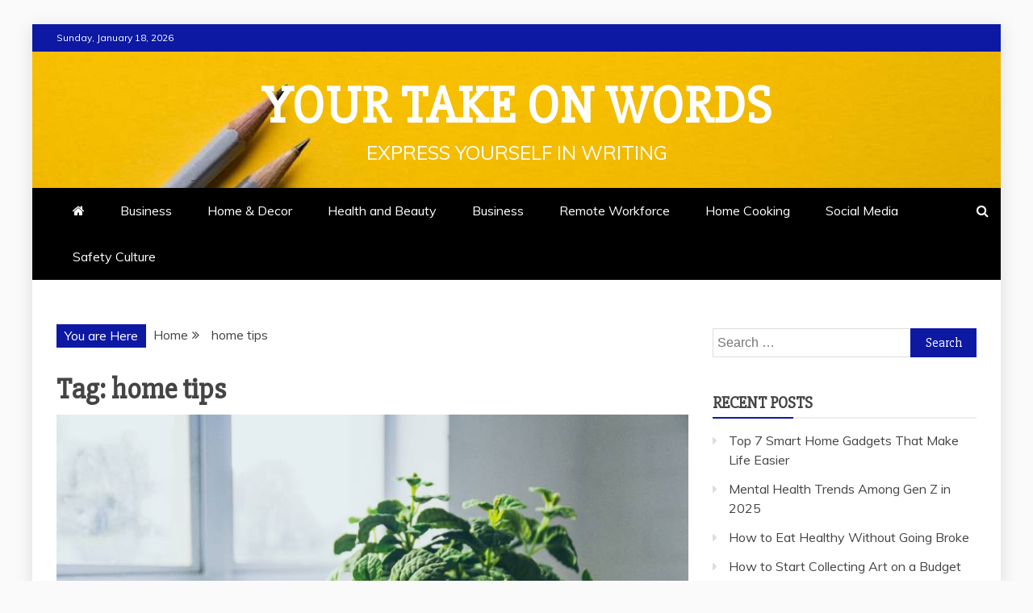

--- FILE ---
content_type: text/html; charset=UTF-8
request_url: https://yourtakeonwords.com/tag/home-tips/
body_size: 10135
content:
<!doctype html>
<html lang="en-US">

<head>
    <meta charset="UTF-8">
    <meta name="viewport" content="width=device-width, initial-scale=1">
    <link rel="profile" href="https://gmpg.org/xfn/11">

    <title>home tips &#8211; Your Take On Words</title>
<meta name='robots' content='max-image-preview:large' />
	<style>img:is([sizes="auto" i], [sizes^="auto," i]) { contain-intrinsic-size: 3000px 1500px }</style>
	<link rel='dns-prefetch' href='//fonts.googleapis.com' />
<link rel="alternate" type="application/rss+xml" title="Your Take On Words &raquo; Feed" href="https://yourtakeonwords.com/feed/" />
<link rel="alternate" type="application/rss+xml" title="Your Take On Words &raquo; Comments Feed" href="https://yourtakeonwords.com/comments/feed/" />
<link rel="alternate" type="application/rss+xml" title="Your Take On Words &raquo; home tips Tag Feed" href="https://yourtakeonwords.com/tag/home-tips/feed/" />
<script type="91411db538f036911f7aeb5c-text/javascript">
/* <![CDATA[ */
window._wpemojiSettings = {"baseUrl":"https:\/\/s.w.org\/images\/core\/emoji\/16.0.1\/72x72\/","ext":".png","svgUrl":"https:\/\/s.w.org\/images\/core\/emoji\/16.0.1\/svg\/","svgExt":".svg","source":{"concatemoji":"https:\/\/yourtakeonwords.com\/wp-includes\/js\/wp-emoji-release.min.js?ver=6.8.3"}};
/*! This file is auto-generated */
!function(s,n){var o,i,e;function c(e){try{var t={supportTests:e,timestamp:(new Date).valueOf()};sessionStorage.setItem(o,JSON.stringify(t))}catch(e){}}function p(e,t,n){e.clearRect(0,0,e.canvas.width,e.canvas.height),e.fillText(t,0,0);var t=new Uint32Array(e.getImageData(0,0,e.canvas.width,e.canvas.height).data),a=(e.clearRect(0,0,e.canvas.width,e.canvas.height),e.fillText(n,0,0),new Uint32Array(e.getImageData(0,0,e.canvas.width,e.canvas.height).data));return t.every(function(e,t){return e===a[t]})}function u(e,t){e.clearRect(0,0,e.canvas.width,e.canvas.height),e.fillText(t,0,0);for(var n=e.getImageData(16,16,1,1),a=0;a<n.data.length;a++)if(0!==n.data[a])return!1;return!0}function f(e,t,n,a){switch(t){case"flag":return n(e,"\ud83c\udff3\ufe0f\u200d\u26a7\ufe0f","\ud83c\udff3\ufe0f\u200b\u26a7\ufe0f")?!1:!n(e,"\ud83c\udde8\ud83c\uddf6","\ud83c\udde8\u200b\ud83c\uddf6")&&!n(e,"\ud83c\udff4\udb40\udc67\udb40\udc62\udb40\udc65\udb40\udc6e\udb40\udc67\udb40\udc7f","\ud83c\udff4\u200b\udb40\udc67\u200b\udb40\udc62\u200b\udb40\udc65\u200b\udb40\udc6e\u200b\udb40\udc67\u200b\udb40\udc7f");case"emoji":return!a(e,"\ud83e\udedf")}return!1}function g(e,t,n,a){var r="undefined"!=typeof WorkerGlobalScope&&self instanceof WorkerGlobalScope?new OffscreenCanvas(300,150):s.createElement("canvas"),o=r.getContext("2d",{willReadFrequently:!0}),i=(o.textBaseline="top",o.font="600 32px Arial",{});return e.forEach(function(e){i[e]=t(o,e,n,a)}),i}function t(e){var t=s.createElement("script");t.src=e,t.defer=!0,s.head.appendChild(t)}"undefined"!=typeof Promise&&(o="wpEmojiSettingsSupports",i=["flag","emoji"],n.supports={everything:!0,everythingExceptFlag:!0},e=new Promise(function(e){s.addEventListener("DOMContentLoaded",e,{once:!0})}),new Promise(function(t){var n=function(){try{var e=JSON.parse(sessionStorage.getItem(o));if("object"==typeof e&&"number"==typeof e.timestamp&&(new Date).valueOf()<e.timestamp+604800&&"object"==typeof e.supportTests)return e.supportTests}catch(e){}return null}();if(!n){if("undefined"!=typeof Worker&&"undefined"!=typeof OffscreenCanvas&&"undefined"!=typeof URL&&URL.createObjectURL&&"undefined"!=typeof Blob)try{var e="postMessage("+g.toString()+"("+[JSON.stringify(i),f.toString(),p.toString(),u.toString()].join(",")+"));",a=new Blob([e],{type:"text/javascript"}),r=new Worker(URL.createObjectURL(a),{name:"wpTestEmojiSupports"});return void(r.onmessage=function(e){c(n=e.data),r.terminate(),t(n)})}catch(e){}c(n=g(i,f,p,u))}t(n)}).then(function(e){for(var t in e)n.supports[t]=e[t],n.supports.everything=n.supports.everything&&n.supports[t],"flag"!==t&&(n.supports.everythingExceptFlag=n.supports.everythingExceptFlag&&n.supports[t]);n.supports.everythingExceptFlag=n.supports.everythingExceptFlag&&!n.supports.flag,n.DOMReady=!1,n.readyCallback=function(){n.DOMReady=!0}}).then(function(){return e}).then(function(){var e;n.supports.everything||(n.readyCallback(),(e=n.source||{}).concatemoji?t(e.concatemoji):e.wpemoji&&e.twemoji&&(t(e.twemoji),t(e.wpemoji)))}))}((window,document),window._wpemojiSettings);
/* ]]> */
</script>
<style id='wp-emoji-styles-inline-css' type='text/css'>

	img.wp-smiley, img.emoji {
		display: inline !important;
		border: none !important;
		box-shadow: none !important;
		height: 1em !important;
		width: 1em !important;
		margin: 0 0.07em !important;
		vertical-align: -0.1em !important;
		background: none !important;
		padding: 0 !important;
	}
</style>
<link rel='stylesheet' id='wp-block-library-css' href='https://yourtakeonwords.com/wp-includes/css/dist/block-library/style.min.css?ver=6.8.3' type='text/css' media='all' />
<style id='wp-block-library-theme-inline-css' type='text/css'>
.wp-block-audio :where(figcaption){color:#555;font-size:13px;text-align:center}.is-dark-theme .wp-block-audio :where(figcaption){color:#ffffffa6}.wp-block-audio{margin:0 0 1em}.wp-block-code{border:1px solid #ccc;border-radius:4px;font-family:Menlo,Consolas,monaco,monospace;padding:.8em 1em}.wp-block-embed :where(figcaption){color:#555;font-size:13px;text-align:center}.is-dark-theme .wp-block-embed :where(figcaption){color:#ffffffa6}.wp-block-embed{margin:0 0 1em}.blocks-gallery-caption{color:#555;font-size:13px;text-align:center}.is-dark-theme .blocks-gallery-caption{color:#ffffffa6}:root :where(.wp-block-image figcaption){color:#555;font-size:13px;text-align:center}.is-dark-theme :root :where(.wp-block-image figcaption){color:#ffffffa6}.wp-block-image{margin:0 0 1em}.wp-block-pullquote{border-bottom:4px solid;border-top:4px solid;color:currentColor;margin-bottom:1.75em}.wp-block-pullquote cite,.wp-block-pullquote footer,.wp-block-pullquote__citation{color:currentColor;font-size:.8125em;font-style:normal;text-transform:uppercase}.wp-block-quote{border-left:.25em solid;margin:0 0 1.75em;padding-left:1em}.wp-block-quote cite,.wp-block-quote footer{color:currentColor;font-size:.8125em;font-style:normal;position:relative}.wp-block-quote:where(.has-text-align-right){border-left:none;border-right:.25em solid;padding-left:0;padding-right:1em}.wp-block-quote:where(.has-text-align-center){border:none;padding-left:0}.wp-block-quote.is-large,.wp-block-quote.is-style-large,.wp-block-quote:where(.is-style-plain){border:none}.wp-block-search .wp-block-search__label{font-weight:700}.wp-block-search__button{border:1px solid #ccc;padding:.375em .625em}:where(.wp-block-group.has-background){padding:1.25em 2.375em}.wp-block-separator.has-css-opacity{opacity:.4}.wp-block-separator{border:none;border-bottom:2px solid;margin-left:auto;margin-right:auto}.wp-block-separator.has-alpha-channel-opacity{opacity:1}.wp-block-separator:not(.is-style-wide):not(.is-style-dots){width:100px}.wp-block-separator.has-background:not(.is-style-dots){border-bottom:none;height:1px}.wp-block-separator.has-background:not(.is-style-wide):not(.is-style-dots){height:2px}.wp-block-table{margin:0 0 1em}.wp-block-table td,.wp-block-table th{word-break:normal}.wp-block-table :where(figcaption){color:#555;font-size:13px;text-align:center}.is-dark-theme .wp-block-table :where(figcaption){color:#ffffffa6}.wp-block-video :where(figcaption){color:#555;font-size:13px;text-align:center}.is-dark-theme .wp-block-video :where(figcaption){color:#ffffffa6}.wp-block-video{margin:0 0 1em}:root :where(.wp-block-template-part.has-background){margin-bottom:0;margin-top:0;padding:1.25em 2.375em}
</style>
<style id='classic-theme-styles-inline-css' type='text/css'>
/*! This file is auto-generated */
.wp-block-button__link{color:#fff;background-color:#32373c;border-radius:9999px;box-shadow:none;text-decoration:none;padding:calc(.667em + 2px) calc(1.333em + 2px);font-size:1.125em}.wp-block-file__button{background:#32373c;color:#fff;text-decoration:none}
</style>
<style id='global-styles-inline-css' type='text/css'>
:root{--wp--preset--aspect-ratio--square: 1;--wp--preset--aspect-ratio--4-3: 4/3;--wp--preset--aspect-ratio--3-4: 3/4;--wp--preset--aspect-ratio--3-2: 3/2;--wp--preset--aspect-ratio--2-3: 2/3;--wp--preset--aspect-ratio--16-9: 16/9;--wp--preset--aspect-ratio--9-16: 9/16;--wp--preset--color--black: #000000;--wp--preset--color--cyan-bluish-gray: #abb8c3;--wp--preset--color--white: #ffffff;--wp--preset--color--pale-pink: #f78da7;--wp--preset--color--vivid-red: #cf2e2e;--wp--preset--color--luminous-vivid-orange: #ff6900;--wp--preset--color--luminous-vivid-amber: #fcb900;--wp--preset--color--light-green-cyan: #7bdcb5;--wp--preset--color--vivid-green-cyan: #00d084;--wp--preset--color--pale-cyan-blue: #8ed1fc;--wp--preset--color--vivid-cyan-blue: #0693e3;--wp--preset--color--vivid-purple: #9b51e0;--wp--preset--gradient--vivid-cyan-blue-to-vivid-purple: linear-gradient(135deg,rgba(6,147,227,1) 0%,rgb(155,81,224) 100%);--wp--preset--gradient--light-green-cyan-to-vivid-green-cyan: linear-gradient(135deg,rgb(122,220,180) 0%,rgb(0,208,130) 100%);--wp--preset--gradient--luminous-vivid-amber-to-luminous-vivid-orange: linear-gradient(135deg,rgba(252,185,0,1) 0%,rgba(255,105,0,1) 100%);--wp--preset--gradient--luminous-vivid-orange-to-vivid-red: linear-gradient(135deg,rgba(255,105,0,1) 0%,rgb(207,46,46) 100%);--wp--preset--gradient--very-light-gray-to-cyan-bluish-gray: linear-gradient(135deg,rgb(238,238,238) 0%,rgb(169,184,195) 100%);--wp--preset--gradient--cool-to-warm-spectrum: linear-gradient(135deg,rgb(74,234,220) 0%,rgb(151,120,209) 20%,rgb(207,42,186) 40%,rgb(238,44,130) 60%,rgb(251,105,98) 80%,rgb(254,248,76) 100%);--wp--preset--gradient--blush-light-purple: linear-gradient(135deg,rgb(255,206,236) 0%,rgb(152,150,240) 100%);--wp--preset--gradient--blush-bordeaux: linear-gradient(135deg,rgb(254,205,165) 0%,rgb(254,45,45) 50%,rgb(107,0,62) 100%);--wp--preset--gradient--luminous-dusk: linear-gradient(135deg,rgb(255,203,112) 0%,rgb(199,81,192) 50%,rgb(65,88,208) 100%);--wp--preset--gradient--pale-ocean: linear-gradient(135deg,rgb(255,245,203) 0%,rgb(182,227,212) 50%,rgb(51,167,181) 100%);--wp--preset--gradient--electric-grass: linear-gradient(135deg,rgb(202,248,128) 0%,rgb(113,206,126) 100%);--wp--preset--gradient--midnight: linear-gradient(135deg,rgb(2,3,129) 0%,rgb(40,116,252) 100%);--wp--preset--font-size--small: 13px;--wp--preset--font-size--medium: 20px;--wp--preset--font-size--large: 36px;--wp--preset--font-size--x-large: 42px;--wp--preset--spacing--20: 0.44rem;--wp--preset--spacing--30: 0.67rem;--wp--preset--spacing--40: 1rem;--wp--preset--spacing--50: 1.5rem;--wp--preset--spacing--60: 2.25rem;--wp--preset--spacing--70: 3.38rem;--wp--preset--spacing--80: 5.06rem;--wp--preset--shadow--natural: 6px 6px 9px rgba(0, 0, 0, 0.2);--wp--preset--shadow--deep: 12px 12px 50px rgba(0, 0, 0, 0.4);--wp--preset--shadow--sharp: 6px 6px 0px rgba(0, 0, 0, 0.2);--wp--preset--shadow--outlined: 6px 6px 0px -3px rgba(255, 255, 255, 1), 6px 6px rgba(0, 0, 0, 1);--wp--preset--shadow--crisp: 6px 6px 0px rgba(0, 0, 0, 1);}:where(.is-layout-flex){gap: 0.5em;}:where(.is-layout-grid){gap: 0.5em;}body .is-layout-flex{display: flex;}.is-layout-flex{flex-wrap: wrap;align-items: center;}.is-layout-flex > :is(*, div){margin: 0;}body .is-layout-grid{display: grid;}.is-layout-grid > :is(*, div){margin: 0;}:where(.wp-block-columns.is-layout-flex){gap: 2em;}:where(.wp-block-columns.is-layout-grid){gap: 2em;}:where(.wp-block-post-template.is-layout-flex){gap: 1.25em;}:where(.wp-block-post-template.is-layout-grid){gap: 1.25em;}.has-black-color{color: var(--wp--preset--color--black) !important;}.has-cyan-bluish-gray-color{color: var(--wp--preset--color--cyan-bluish-gray) !important;}.has-white-color{color: var(--wp--preset--color--white) !important;}.has-pale-pink-color{color: var(--wp--preset--color--pale-pink) !important;}.has-vivid-red-color{color: var(--wp--preset--color--vivid-red) !important;}.has-luminous-vivid-orange-color{color: var(--wp--preset--color--luminous-vivid-orange) !important;}.has-luminous-vivid-amber-color{color: var(--wp--preset--color--luminous-vivid-amber) !important;}.has-light-green-cyan-color{color: var(--wp--preset--color--light-green-cyan) !important;}.has-vivid-green-cyan-color{color: var(--wp--preset--color--vivid-green-cyan) !important;}.has-pale-cyan-blue-color{color: var(--wp--preset--color--pale-cyan-blue) !important;}.has-vivid-cyan-blue-color{color: var(--wp--preset--color--vivid-cyan-blue) !important;}.has-vivid-purple-color{color: var(--wp--preset--color--vivid-purple) !important;}.has-black-background-color{background-color: var(--wp--preset--color--black) !important;}.has-cyan-bluish-gray-background-color{background-color: var(--wp--preset--color--cyan-bluish-gray) !important;}.has-white-background-color{background-color: var(--wp--preset--color--white) !important;}.has-pale-pink-background-color{background-color: var(--wp--preset--color--pale-pink) !important;}.has-vivid-red-background-color{background-color: var(--wp--preset--color--vivid-red) !important;}.has-luminous-vivid-orange-background-color{background-color: var(--wp--preset--color--luminous-vivid-orange) !important;}.has-luminous-vivid-amber-background-color{background-color: var(--wp--preset--color--luminous-vivid-amber) !important;}.has-light-green-cyan-background-color{background-color: var(--wp--preset--color--light-green-cyan) !important;}.has-vivid-green-cyan-background-color{background-color: var(--wp--preset--color--vivid-green-cyan) !important;}.has-pale-cyan-blue-background-color{background-color: var(--wp--preset--color--pale-cyan-blue) !important;}.has-vivid-cyan-blue-background-color{background-color: var(--wp--preset--color--vivid-cyan-blue) !important;}.has-vivid-purple-background-color{background-color: var(--wp--preset--color--vivid-purple) !important;}.has-black-border-color{border-color: var(--wp--preset--color--black) !important;}.has-cyan-bluish-gray-border-color{border-color: var(--wp--preset--color--cyan-bluish-gray) !important;}.has-white-border-color{border-color: var(--wp--preset--color--white) !important;}.has-pale-pink-border-color{border-color: var(--wp--preset--color--pale-pink) !important;}.has-vivid-red-border-color{border-color: var(--wp--preset--color--vivid-red) !important;}.has-luminous-vivid-orange-border-color{border-color: var(--wp--preset--color--luminous-vivid-orange) !important;}.has-luminous-vivid-amber-border-color{border-color: var(--wp--preset--color--luminous-vivid-amber) !important;}.has-light-green-cyan-border-color{border-color: var(--wp--preset--color--light-green-cyan) !important;}.has-vivid-green-cyan-border-color{border-color: var(--wp--preset--color--vivid-green-cyan) !important;}.has-pale-cyan-blue-border-color{border-color: var(--wp--preset--color--pale-cyan-blue) !important;}.has-vivid-cyan-blue-border-color{border-color: var(--wp--preset--color--vivid-cyan-blue) !important;}.has-vivid-purple-border-color{border-color: var(--wp--preset--color--vivid-purple) !important;}.has-vivid-cyan-blue-to-vivid-purple-gradient-background{background: var(--wp--preset--gradient--vivid-cyan-blue-to-vivid-purple) !important;}.has-light-green-cyan-to-vivid-green-cyan-gradient-background{background: var(--wp--preset--gradient--light-green-cyan-to-vivid-green-cyan) !important;}.has-luminous-vivid-amber-to-luminous-vivid-orange-gradient-background{background: var(--wp--preset--gradient--luminous-vivid-amber-to-luminous-vivid-orange) !important;}.has-luminous-vivid-orange-to-vivid-red-gradient-background{background: var(--wp--preset--gradient--luminous-vivid-orange-to-vivid-red) !important;}.has-very-light-gray-to-cyan-bluish-gray-gradient-background{background: var(--wp--preset--gradient--very-light-gray-to-cyan-bluish-gray) !important;}.has-cool-to-warm-spectrum-gradient-background{background: var(--wp--preset--gradient--cool-to-warm-spectrum) !important;}.has-blush-light-purple-gradient-background{background: var(--wp--preset--gradient--blush-light-purple) !important;}.has-blush-bordeaux-gradient-background{background: var(--wp--preset--gradient--blush-bordeaux) !important;}.has-luminous-dusk-gradient-background{background: var(--wp--preset--gradient--luminous-dusk) !important;}.has-pale-ocean-gradient-background{background: var(--wp--preset--gradient--pale-ocean) !important;}.has-electric-grass-gradient-background{background: var(--wp--preset--gradient--electric-grass) !important;}.has-midnight-gradient-background{background: var(--wp--preset--gradient--midnight) !important;}.has-small-font-size{font-size: var(--wp--preset--font-size--small) !important;}.has-medium-font-size{font-size: var(--wp--preset--font-size--medium) !important;}.has-large-font-size{font-size: var(--wp--preset--font-size--large) !important;}.has-x-large-font-size{font-size: var(--wp--preset--font-size--x-large) !important;}
:where(.wp-block-post-template.is-layout-flex){gap: 1.25em;}:where(.wp-block-post-template.is-layout-grid){gap: 1.25em;}
:where(.wp-block-columns.is-layout-flex){gap: 2em;}:where(.wp-block-columns.is-layout-grid){gap: 2em;}
:root :where(.wp-block-pullquote){font-size: 1.5em;line-height: 1.6;}
</style>
<link rel='stylesheet' id='google-fonts-css' href='//fonts.googleapis.com/css?family=Slabo+27px%7CMuli&#038;display=swap&#038;ver=6.8.3' type='text/css' media='all' />
<link rel='stylesheet' id='font-awesome-4-css' href='https://yourtakeonwords.com/wp-content/themes/refined-magazine/candidthemes/assets/framework/Font-Awesome/css/font-awesome.min.css?ver=1.2.4' type='text/css' media='all' />
<link rel='stylesheet' id='slick-css-css' href='https://yourtakeonwords.com/wp-content/themes/refined-magazine/candidthemes/assets/framework/slick/slick.css?ver=6.8.3' type='text/css' media='all' />
<link rel='stylesheet' id='slick-theme-css-css' href='https://yourtakeonwords.com/wp-content/themes/refined-magazine/candidthemes/assets/framework/slick/slick-theme.css?ver=6.8.3' type='text/css' media='all' />
<link rel='stylesheet' id='refined-magazine-style-css' href='https://yourtakeonwords.com/wp-content/themes/refined-magazine/style.css?ver=6.8.3' type='text/css' media='all' />
<style id='refined-magazine-style-inline-css' type='text/css'>
.site-branding h1, .site-branding p.site-title,.ct-dark-mode .site-title a, .site-title, .site-title a, .site-title a:hover, .site-title a:visited:hover { color: #fff; }.entry-content a, .entry-title a:hover, .related-title a:hover, .posts-navigation .nav-previous a:hover, .post-navigation .nav-previous a:hover, .posts-navigation .nav-next a:hover, .post-navigation .nav-next a:hover, #comments .comment-content a:hover, #comments .comment-author a:hover, .offcanvas-menu nav ul.top-menu li a:hover, .offcanvas-menu nav ul.top-menu li.current-menu-item > a, .error-404-title, #refined-magazine-breadcrumbs a:hover, .entry-content a.read-more-text:hover, a:hover, a:visited:hover, .widget_refined_magazine_category_tabbed_widget.widget ul.ct-nav-tabs li a  { color : #0d19a3; }.candid-refined-post-format, .refined-magazine-featured-block .refined-magazine-col-2 .candid-refined-post-format, .cat-links a,.top-bar,.main-navigation ul li a:hover, .main-navigation ul li.current-menu-item > a, .main-navigation ul li a:hover, .main-navigation ul li.current-menu-item > a, .trending-title, .search-form input[type=submit], input[type="submit"], ::selection, #toTop, .breadcrumbs span.breadcrumb, article.sticky .refined-magazine-content-container, .candid-pagination .page-numbers.current, .candid-pagination .page-numbers:hover, .ct-title-head, .widget-title:before, .widget ul.ct-nav-tabs:before, .widget ul.ct-nav-tabs li.ct-title-head:hover, .widget ul.ct-nav-tabs li.ct-title-head.ui-tabs-active { background-color : #0d19a3; }.candid-refined-post-format, .refined-magazine-featured-block .refined-magazine-col-2 .candid-refined-post-format, blockquote, .search-form input[type="submit"], input[type="submit"], .candid-pagination .page-numbers { border-color : #0d19a3; }.cat-links a:focus{ outline : 1px dashed #0d19a3; }.ct-post-overlay .post-content, .ct-post-overlay .post-content a, .widget .ct-post-overlay .post-content a, .widget .ct-post-overlay .post-content a:visited, .ct-post-overlay .post-content a:visited:hover, .slide-details:hover .cat-links a { color: #fff; }.logo-wrapper-block{background-color : #4240ed; }@media (min-width: 1600px){.ct-boxed #page{max-width : 1500px; }}
</style>
<script type="91411db538f036911f7aeb5c-text/javascript" src="https://yourtakeonwords.com/wp-includes/js/jquery/jquery.min.js?ver=3.7.1" id="jquery-core-js"></script>
<script type="91411db538f036911f7aeb5c-text/javascript" src="https://yourtakeonwords.com/wp-includes/js/jquery/jquery-migrate.min.js?ver=3.4.1" id="jquery-migrate-js"></script>
<link rel="https://api.w.org/" href="https://yourtakeonwords.com/wp-json/" /><link rel="alternate" title="JSON" type="application/json" href="https://yourtakeonwords.com/wp-json/wp/v2/tags/6" /><link rel="EditURI" type="application/rsd+xml" title="RSD" href="https://yourtakeonwords.com/xmlrpc.php?rsd" />
<meta name="generator" content="WordPress 6.8.3" />
</head>

<body data-rsssl=1 class="archive tag tag-home-tips tag-6 wp-embed-responsive wp-theme-refined-magazine hfeed ct-bg ct-boxed ct-sticky-sidebar right-sidebar refined-magazine-fontawesome-version-4" itemtype="https://schema.org/Blog" itemscope>
        <div id="page" class="site">
                <a class="skip-link screen-reader-text"
           href="#content">Skip to content</a>
                    <!-- Preloader -->
            <div id="loader-wrapper">
                <div id="loader"></div>

                <div class="loader-section section-left"></div>
                <div class="loader-section section-right"></div>

            </div>
                <header id="masthead" class="site-header" itemtype="https://schema.org/WPHeader" itemscope>
                <div class="overlay"></div>
                <div class="top-bar">
        <a href="#" class="ct-show-hide-top"> <i class="fa fa-chevron-down"></i> </a>
        <div class="container-inner clearfix">

            <div class="top-left-col clearfix">

        
            <div class="ct-clock float-left">
                <div id="ct-date">
                    Sunday, January 18, 2026                </div>
            </div>

        
        </div>

                <div class="top-right-col clearfix">
                </div> <!-- .top-right-col -->
                </div> <!-- .container-inner -->
        </div> <!-- .top-bar -->

                            <div class="logo-wrapper-block" style="background-image: url(https://yourtakeonwords.com/wp-content/uploads/2020/07/cropped-hero-image2.jpg);">
                    <div class="container-inner clearfix logo-wrapper-container">
        <div class="logo-wrapper full-wrapper text-center">
            <div class="site-branding">

                <div class="refined-magazine-logo-container">
                                            <p class="site-title"><a href="https://yourtakeonwords.com/"
                                                 rel="home">Your Take On Words</a></p>
                                            <p class="site-description">Express yourself in writing</p>
                                    </div> <!-- refined-magazine-logo-container -->
            </div><!-- .site-branding -->
        </div> <!-- .logo-wrapper -->
                </div> <!-- .container-inner -->
        </div> <!-- .logo-wrapper-block -->
                <div class="refined-magazine-menu-container sticky-header">
            <div class="container-inner clearfix">
                <nav id="site-navigation"
                     class="main-navigation" itemtype="https://schema.org/SiteNavigationElement" itemscope>
                    <div class="navbar-header clearfix">
                        <button class="menu-toggle" aria-controls="primary-menu"
                                aria-expanded="false">
                            <span> </span>
                        </button>
                    </div>
                    <ul id="primary-menu" class="nav navbar-nav nav-menu">
                                                    <li class=""><a href="https://yourtakeonwords.com/">
                                    <i class="fa fa-home"></i> </a></li>
                                                <li id="menu-item-34" class="menu-item menu-item-type-taxonomy menu-item-object-category menu-item-34"><a href="https://yourtakeonwords.com/category/business/">Business</a></li>
<li id="menu-item-59" class="menu-item menu-item-type-taxonomy menu-item-object-category menu-item-59"><a href="https://yourtakeonwords.com/category/home-decor/">Home &amp; Decor</a></li>
<li id="menu-item-76" class="menu-item menu-item-type-taxonomy menu-item-object-category menu-item-76"><a href="https://yourtakeonwords.com/category/health/">Health and Beauty</a></li>
<li id="menu-item-248" class="menu-item menu-item-type-taxonomy menu-item-object-category menu-item-248"><a href="https://yourtakeonwords.com/category/business/">Business</a></li>
<li id="menu-item-249" class="menu-item menu-item-type-taxonomy menu-item-object-category menu-item-249"><a href="https://yourtakeonwords.com/category/remote-workforce/">Remote Workforce</a></li>
<li id="menu-item-250" class="menu-item menu-item-type-taxonomy menu-item-object-category menu-item-250"><a href="https://yourtakeonwords.com/category/home-cooking/">Home Cooking</a></li>
<li id="menu-item-251" class="menu-item menu-item-type-taxonomy menu-item-object-category menu-item-251"><a href="https://yourtakeonwords.com/category/social-media/">Social Media</a></li>
<li id="menu-item-252" class="menu-item menu-item-type-taxonomy menu-item-object-category menu-item-252"><a href="https://yourtakeonwords.com/category/safety-culture/">Safety Culture</a></li>
                    </ul>
                </nav><!-- #site-navigation -->

                                    <div class="ct-menu-search"><a class="search-icon-box" href="#"> <i class="fa fa-search"></i>
                        </a></div>
                    <div class="top-bar-search">
                        <form role="search" method="get" class="search-form" action="https://yourtakeonwords.com/">
				<label>
					<span class="screen-reader-text">Search for:</span>
					<input type="search" class="search-field" placeholder="Search &hellip;" value="" name="s" />
				</label>
				<input type="submit" class="search-submit" value="Search" />
			</form>                        <button type="button" class="close"></button>
                    </div>
                            </div> <!-- .container-inner -->
        </div> <!-- refined-magazine-menu-container -->
                </header><!-- #masthead -->
        
        <div id="content" class="site-content">
                        <div class="container-inner ct-container-main clearfix">
    <div id="primary" class="content-area">
        <main id="main" class="site-main">

                            <div class="breadcrumbs">
                    <div class='breadcrumbs init-animate clearfix'><span class='breadcrumb'>You are Here</span><div id='refined-magazine-breadcrumbs' class='clearfix'><div role="navigation" aria-label="Breadcrumbs" class="breadcrumb-trail breadcrumbs" itemprop="breadcrumb"><ul class="trail-items" itemscope itemtype="http://schema.org/BreadcrumbList"><meta name="numberOfItems" content="2" /><meta name="itemListOrder" content="Ascending" /><li itemprop="itemListElement" itemscope itemtype="http://schema.org/ListItem" class="trail-item trail-begin"><a href="https://yourtakeonwords.com" rel="home"><span itemprop="name">Home</span></a><meta itemprop="position" content="1" /></li><li itemprop="itemListElement" itemscope itemtype="http://schema.org/ListItem" class="trail-item trail-end"><span itemprop="name">home tips</span><meta itemprop="position" content="2" /></li></ul></div></div></div>                </div>
                
                <header class="page-header">
                    <h1 class="page-title">Tag: <span>home tips</span></h1>                </header><!-- .page-header -->


                <div class="ct-post-list clearfix">
                    <article id="post-44" class="post-44 post type-post status-publish format-standard has-post-thumbnail hentry category-home-decor tag-home-tips" itemtype="https://schema.org/CreativeWork" itemscope>
        <div class="refined-magazine-content-container refined-magazine-has-thumbnail">
                    <div class="post-thumb">
                
            <a class="post-thumbnail" href="https://yourtakeonwords.com/home-decor/arm-your-house-against-mosquitoes/" aria-hidden="true" tabindex="-1">
                <img width="800" height="531" src="https://yourtakeonwords.com/wp-content/uploads/2020/07/kitchen-herb-hero.jpg" class="attachment-refined-magazine-large-thumb size-refined-magazine-large-thumb wp-post-image" alt="Arm Your House Against Mosquitoes" itemprop="image" decoding="async" fetchpriority="high" srcset="https://yourtakeonwords.com/wp-content/uploads/2020/07/kitchen-herb-hero.jpg 800w, https://yourtakeonwords.com/wp-content/uploads/2020/07/kitchen-herb-hero-300x199.jpg 300w, https://yourtakeonwords.com/wp-content/uploads/2020/07/kitchen-herb-hero-768x510.jpg 768w" sizes="(max-width: 800px) 100vw, 800px" />            </a>

                    </div>
                <div class="refined-magazine-content-area">
            <header class="entry-header">

                <div class="post-meta">
                    <span class="cat-links"><a class="ct-cat-item-4" href="https://yourtakeonwords.com/category/home-decor/"  rel="category tag">Home &amp; Decor</a> </span>                </div>
                <h2 class="entry-title" itemprop="headline"><a href="https://yourtakeonwords.com/home-decor/arm-your-house-against-mosquitoes/" rel="bookmark">Arm Your House Against Mosquitoes</a></h2>                    <div class="entry-meta">
                        <span class="posted-on"><i class="fa fa-calendar"></i><a href="https://yourtakeonwords.com/home-decor/arm-your-house-against-mosquitoes/" rel="bookmark"><time class="entry-date published" datetime="2020-08-11T06:52:40+00:00" itemprop="datePublished">August 11, 2020</time><time class="updated" datetime="2021-07-28T05:17:19+00:00" itemprop="dateModified">July 28, 2021</time></a></span>                    </div><!-- .entry-meta -->
                            </header><!-- .entry-header -->


            <div class="entry-content">
                <p>&nbsp;&nbsp;&nbsp;&nbsp;&nbsp;&nbsp;&nbsp;&nbsp;&nbsp;&nbsp;&nbsp;&nbsp;&nbsp;&nbsp;&nbsp;&nbsp;&nbsp;&nbsp;&nbsp;&nbsp;&nbsp;&nbsp;&nbsp;&nbsp;&nbsp;&nbsp;&nbsp;&nbsp;&nbsp;&nbsp;&nbsp;&nbsp;&nbsp;&nbsp;&nbsp;&nbsp;&nbsp;&nbsp;&nbsp;&nbsp;&nbsp;&nbsp;&nbsp;&nbsp;&nbsp;&nbsp;&nbsp;&nbsp;&nbsp;&nbsp;&nbsp;&nbsp;&nbsp;&nbsp;&nbsp;&nbsp;&nbsp;&nbsp;&nbsp;&nbsp;&nbsp;&nbsp;&nbsp;&nbsp;&nbsp;&nbsp;&nbsp;&nbsp;&nbsp;&nbsp;&nbsp;&nbsp;&nbsp;&nbsp;&nbsp;&nbsp;&nbsp; Living Away From Pests &#8211; Arm Your House Against Mosquitoes It is inevitable that mosquitoes will swamp in places that are dark, surrounded with</p>

                                        <p><a href="https://yourtakeonwords.com/home-decor/arm-your-house-against-mosquitoes/" class="read-more-text">
                                Read More
                            </a></p>
                                    </div>
            <!-- .entry-content -->

            <footer class="entry-footer">
                            </footer><!-- .entry-footer -->

                    </div> <!-- .refined-magazine-content-area -->
    </div> <!-- .refined-magazine-content-container -->
</article><!-- #post-44 -->
                </div>
                <div class='candid-pagination'></div>
        </main><!-- #main -->
    </div><!-- #primary -->


<aside id="secondary" class="widget-area" itemtype="https://schema.org/WPSideBar" itemscope>
    <div class="ct-sidebar-wrapper">
	<div class="sidebar-widget-container"><section id="search-2" class="widget widget_search"><form role="search" method="get" class="search-form" action="https://yourtakeonwords.com/">
				<label>
					<span class="screen-reader-text">Search for:</span>
					<input type="search" class="search-field" placeholder="Search &hellip;" value="" name="s" />
				</label>
				<input type="submit" class="search-submit" value="Search" />
			</form></section></div> 
		<div class="sidebar-widget-container"><section id="recent-posts-2" class="widget widget_recent_entries">
		<h2 class="widget-title">Recent Posts</h2>
		<ul>
											<li>
					<a href="https://yourtakeonwords.com/uncategorized/top-7-smart-home-gadgets-that-make-life-easier/">Top 7 Smart Home Gadgets That Make Life Easier</a>
									</li>
											<li>
					<a href="https://yourtakeonwords.com/hot-topics/mental-health-trends-among-gen-z-in-2025/">Mental Health Trends Among Gen Z in 2025</a>
									</li>
											<li>
					<a href="https://yourtakeonwords.com/health/how-to-eat-healthy-without-going-broke/">How to Eat Healthy Without Going Broke</a>
									</li>
											<li>
					<a href="https://yourtakeonwords.com/home-decor/how-to-start-collecting-art-on-a-budget/">How to Start Collecting Art on a Budget</a>
									</li>
											<li>
					<a href="https://yourtakeonwords.com/health/the-health-benefits-of-regular-cycling/">The Health Benefits of Regular Cycling</a>
									</li>
					</ul>

		</section></div> <div class="sidebar-widget-container"><section id="archives-2" class="widget widget_archive"><h2 class="widget-title">Archives</h2>
			<ul>
					<li><a href='https://yourtakeonwords.com/2025/09/'>September 2025</a></li>
	<li><a href='https://yourtakeonwords.com/2025/07/'>July 2025</a></li>
	<li><a href='https://yourtakeonwords.com/2025/06/'>June 2025</a></li>
	<li><a href='https://yourtakeonwords.com/2025/05/'>May 2025</a></li>
	<li><a href='https://yourtakeonwords.com/2025/04/'>April 2025</a></li>
	<li><a href='https://yourtakeonwords.com/2025/03/'>March 2025</a></li>
	<li><a href='https://yourtakeonwords.com/2025/02/'>February 2025</a></li>
	<li><a href='https://yourtakeonwords.com/2024/01/'>January 2024</a></li>
	<li><a href='https://yourtakeonwords.com/2023/08/'>August 2023</a></li>
	<li><a href='https://yourtakeonwords.com/2023/03/'>March 2023</a></li>
	<li><a href='https://yourtakeonwords.com/2022/11/'>November 2022</a></li>
	<li><a href='https://yourtakeonwords.com/2022/10/'>October 2022</a></li>
	<li><a href='https://yourtakeonwords.com/2022/05/'>May 2022</a></li>
	<li><a href='https://yourtakeonwords.com/2022/01/'>January 2022</a></li>
	<li><a href='https://yourtakeonwords.com/2021/12/'>December 2021</a></li>
	<li><a href='https://yourtakeonwords.com/2021/11/'>November 2021</a></li>
	<li><a href='https://yourtakeonwords.com/2021/10/'>October 2021</a></li>
	<li><a href='https://yourtakeonwords.com/2021/09/'>September 2021</a></li>
	<li><a href='https://yourtakeonwords.com/2021/08/'>August 2021</a></li>
	<li><a href='https://yourtakeonwords.com/2021/07/'>July 2021</a></li>
	<li><a href='https://yourtakeonwords.com/2021/06/'>June 2021</a></li>
	<li><a href='https://yourtakeonwords.com/2021/05/'>May 2021</a></li>
	<li><a href='https://yourtakeonwords.com/2021/04/'>April 2021</a></li>
	<li><a href='https://yourtakeonwords.com/2021/03/'>March 2021</a></li>
	<li><a href='https://yourtakeonwords.com/2021/02/'>February 2021</a></li>
	<li><a href='https://yourtakeonwords.com/2021/01/'>January 2021</a></li>
	<li><a href='https://yourtakeonwords.com/2020/12/'>December 2020</a></li>
	<li><a href='https://yourtakeonwords.com/2020/11/'>November 2020</a></li>
	<li><a href='https://yourtakeonwords.com/2020/10/'>October 2020</a></li>
	<li><a href='https://yourtakeonwords.com/2020/08/'>August 2020</a></li>
	<li><a href='https://yourtakeonwords.com/2020/07/'>July 2020</a></li>
	<li><a href='https://yourtakeonwords.com/2020/06/'>June 2020</a></li>
			</ul>

			</section></div> <div class="sidebar-widget-container"><section id="categories-2" class="widget widget_categories"><h2 class="widget-title">Categories</h2>
			<ul>
					<li class="cat-item cat-item-2"><a href="https://yourtakeonwords.com/category/business/">Business</a>
</li>
	<li class="cat-item cat-item-8"><a href="https://yourtakeonwords.com/category/health/">Health and Beauty</a>
</li>
	<li class="cat-item cat-item-4"><a href="https://yourtakeonwords.com/category/home-decor/">Home &amp; Decor</a>
</li>
	<li class="cat-item cat-item-12"><a href="https://yourtakeonwords.com/category/home-cooking/">Home Cooking</a>
</li>
	<li class="cat-item cat-item-82"><a href="https://yourtakeonwords.com/category/hot-topics/">Hot Topics</a>
</li>
	<li class="cat-item cat-item-21"><a href="https://yourtakeonwords.com/category/business/psychology-in-digital-marketing/">Psychology in Digital Marketing</a>
</li>
	<li class="cat-item cat-item-36"><a href="https://yourtakeonwords.com/category/remote-workforce/">Remote Workforce</a>
</li>
	<li class="cat-item cat-item-64"><a href="https://yourtakeonwords.com/category/safety-culture/">Safety Culture</a>
</li>
	<li class="cat-item cat-item-43"><a href="https://yourtakeonwords.com/category/social-media/">Social Media</a>
</li>
	<li class="cat-item cat-item-58"><a href="https://yourtakeonwords.com/category/health/travel/">Travel</a>
</li>
	<li class="cat-item cat-item-1"><a href="https://yourtakeonwords.com/category/uncategorized/">Uncategorized</a>
</li>
			</ul>

			</section></div> <div class="sidebar-widget-container"><section id="tag_cloud-3" class="widget widget_tag_cloud"><h2 class="widget-title">Tags</h2><div class="tagcloud"><a href="https://yourtakeonwords.com/tag/best-movies/" class="tag-cloud-link tag-link-90 tag-link-position-1" style="font-size: 12px;">best movies</a>
<a href="https://yourtakeonwords.com/tag/consumer-behaviour/" class="tag-cloud-link tag-link-23 tag-link-position-2" style="font-size: 12px;">consumer behaviour</a>
<a href="https://yourtakeonwords.com/tag/content-marketing/" class="tag-cloud-link tag-link-70 tag-link-position-3" style="font-size: 12px;">content marketing</a>
<a href="https://yourtakeonwords.com/tag/digital-marketing/" class="tag-cloud-link tag-link-18 tag-link-position-4" style="font-size: 12px;">digital marketing</a>
<a href="https://yourtakeonwords.com/tag/easy-laundy-hacks/" class="tag-cloud-link tag-link-57 tag-link-position-5" style="font-size: 12px;">easy laundy hacks</a>
<a href="https://yourtakeonwords.com/tag/emotional-marketing/" class="tag-cloud-link tag-link-35 tag-link-position-6" style="font-size: 12px;">emotional marketing</a>
<a href="https://yourtakeonwords.com/tag/facebook/" class="tag-cloud-link tag-link-46 tag-link-position-7" style="font-size: 12px;">Facebook</a>
<a href="https://yourtakeonwords.com/tag/feel-good-movies/" class="tag-cloud-link tag-link-91 tag-link-position-8" style="font-size: 12px;">feel-good movies</a>
<a href="https://yourtakeonwords.com/tag/fresh-vegetables/" class="tag-cloud-link tag-link-81 tag-link-position-9" style="font-size: 12px;">fresh vegetables</a>
<a href="https://yourtakeonwords.com/tag/gardening/" class="tag-cloud-link tag-link-80 tag-link-position-10" style="font-size: 12px;">gardening</a>
<a href="https://yourtakeonwords.com/tag/health/" class="tag-cloud-link tag-link-92 tag-link-position-11" style="font-size: 12px;">health</a>
<a href="https://yourtakeonwords.com/tag/healthy-food/" class="tag-cloud-link tag-link-10 tag-link-position-12" style="font-size: 12px;">healthy food</a>
<a href="https://yourtakeonwords.com/tag/healthy-hair/" class="tag-cloud-link tag-link-9 tag-link-position-13" style="font-size: 12px;">healthy hair</a>
<a href="https://yourtakeonwords.com/tag/holistic-health/" class="tag-cloud-link tag-link-94 tag-link-position-14" style="font-size: 12px;">holistic health</a>
<a href="https://yourtakeonwords.com/tag/home-tips/" class="tag-cloud-link tag-link-6 tag-link-position-15" style="font-size: 12px;">home tips</a>
<a href="https://yourtakeonwords.com/tag/industrial-workplaces/" class="tag-cloud-link tag-link-68 tag-link-position-16" style="font-size: 12px;">industrial workplaces</a>
<a href="https://yourtakeonwords.com/tag/influencer/" class="tag-cloud-link tag-link-32 tag-link-position-17" style="font-size: 12px;">influencer</a>
<a href="https://yourtakeonwords.com/tag/information-gap-theory/" class="tag-cloud-link tag-link-33 tag-link-position-18" style="font-size: 12px;">information-gap theory</a>
<a href="https://yourtakeonwords.com/tag/instagram/" class="tag-cloud-link tag-link-47 tag-link-position-19" style="font-size: 12px;">Instagram</a>
<a href="https://yourtakeonwords.com/tag/laundry-hacks/" class="tag-cloud-link tag-link-55 tag-link-position-20" style="font-size: 12px;">laundry hacks</a>
<a href="https://yourtakeonwords.com/tag/laundry-tips-and-tricks/" class="tag-cloud-link tag-link-56 tag-link-position-21" style="font-size: 12px;">laundry tips and tricks</a>
<a href="https://yourtakeonwords.com/tag/maintenance/" class="tag-cloud-link tag-link-7 tag-link-position-22" style="font-size: 12px;">maintenance</a>
<a href="https://yourtakeonwords.com/tag/marketing/" class="tag-cloud-link tag-link-31 tag-link-position-23" style="font-size: 12px;">marketing</a>
<a href="https://yourtakeonwords.com/tag/marketing-strategies/" class="tag-cloud-link tag-link-20 tag-link-position-24" style="font-size: 12px;">marketing strategies</a>
<a href="https://yourtakeonwords.com/tag/mental-health/" class="tag-cloud-link tag-link-44 tag-link-position-25" style="font-size: 12px;">mental health</a>
<a href="https://yourtakeonwords.com/tag/online-shopping-behaviour/" class="tag-cloud-link tag-link-22 tag-link-position-26" style="font-size: 12px;">online shopping behaviour</a>
<a href="https://yourtakeonwords.com/tag/online-spending/" class="tag-cloud-link tag-link-24 tag-link-position-27" style="font-size: 12px;">online spending</a>
<a href="https://yourtakeonwords.com/tag/persuasive-videos/" class="tag-cloud-link tag-link-69 tag-link-position-28" style="font-size: 12px;">Persuasive videos</a>
<a href="https://yourtakeonwords.com/tag/perth/" class="tag-cloud-link tag-link-105 tag-link-position-29" style="font-size: 12px;">perth</a>
<a href="https://yourtakeonwords.com/tag/psychological-health/" class="tag-cloud-link tag-link-45 tag-link-position-30" style="font-size: 12px;">psychological health</a>
<a href="https://yourtakeonwords.com/tag/psychology/" class="tag-cloud-link tag-link-17 tag-link-position-31" style="font-size: 12px;">psychology</a>
<a href="https://yourtakeonwords.com/tag/psychology-in-marketing/" class="tag-cloud-link tag-link-19 tag-link-position-32" style="font-size: 12px;">psychology in marketing</a>
<a href="https://yourtakeonwords.com/tag/remote-workforce/" class="tag-cloud-link tag-link-37 tag-link-position-33" style="font-size: 12px;">remote workforce</a>
<a href="https://yourtakeonwords.com/tag/seat-covers/" class="tag-cloud-link tag-link-83 tag-link-position-34" style="font-size: 12px;">seat covers</a>
<a href="https://yourtakeonwords.com/tag/social-media/" class="tag-cloud-link tag-link-34 tag-link-position-35" style="font-size: 12px;">social media</a>
<a href="https://yourtakeonwords.com/tag/sustainable-lifestyle/" class="tag-cloud-link tag-link-72 tag-link-position-36" style="font-size: 12px;">sustainable lifestyle</a>
<a href="https://yourtakeonwords.com/tag/sustainable-living/" class="tag-cloud-link tag-link-73 tag-link-position-37" style="font-size: 12px;">sustainable living</a>
<a href="https://yourtakeonwords.com/tag/sustainable-skincare/" class="tag-cloud-link tag-link-71 tag-link-position-38" style="font-size: 12px;">sustainable skincare</a>
<a href="https://yourtakeonwords.com/tag/the-psychology-of-travel/" class="tag-cloud-link tag-link-60 tag-link-position-39" style="font-size: 12px;">the psychology of travel</a>
<a href="https://yourtakeonwords.com/tag/travel/" class="tag-cloud-link tag-link-59 tag-link-position-40" style="font-size: 12px;">Travel</a>
<a href="https://yourtakeonwords.com/tag/vegan/" class="tag-cloud-link tag-link-102 tag-link-position-41" style="font-size: 12px;">vegan</a>
<a href="https://yourtakeonwords.com/tag/vegan-dish/" class="tag-cloud-link tag-link-103 tag-link-position-42" style="font-size: 12px;">vegan dish</a>
<a href="https://yourtakeonwords.com/tag/vegan-recipes/" class="tag-cloud-link tag-link-104 tag-link-position-43" style="font-size: 12px;">vegan recipes</a>
<a href="https://yourtakeonwords.com/tag/vegetable-garden/" class="tag-cloud-link tag-link-79 tag-link-position-44" style="font-size: 12px;">vegetable garden</a>
<a href="https://yourtakeonwords.com/tag/well-being/" class="tag-cloud-link tag-link-95 tag-link-position-45" style="font-size: 12px;">well-being</a></div>
</section></div>     </div>
</aside><!-- #secondary -->
</div> <!-- .container-inner -->
</div><!-- #content -->
        <footer id="colophon" class="site-footer">
        
        <div class="site-info" itemtype="https://schema.org/WPFooter" itemscope>
            <div class="container-inner">
                                    <span class="copy-right-text">All Rights Reserved 2025.</span><br>
                
                <a href="https://wordpress.org/" target="_blank">
                    Proudly powered by WordPress                </a>
                <span class="sep"> | </span>
                Theme: Refined Magazine by <a href="https://www.candidthemes.com/" target="_blank">Candid Themes</a>.            </div> <!-- .container-inner -->
        </div><!-- .site-info -->
                </footer><!-- #colophon -->
        
            <a id="toTop" class="go-to-top" href="#" title="Go to Top">
                <i class="fa fa-angle-double-up"></i>
            </a>
        
</div><!-- #page -->

<script type="speculationrules">
{"prefetch":[{"source":"document","where":{"and":[{"href_matches":"\/*"},{"not":{"href_matches":["\/wp-*.php","\/wp-admin\/*","\/wp-content\/uploads\/*","\/wp-content\/*","\/wp-content\/plugins\/*","\/wp-content\/themes\/refined-magazine\/*","\/*\\?(.+)"]}},{"not":{"selector_matches":"a[rel~=\"nofollow\"]"}},{"not":{"selector_matches":".no-prefetch, .no-prefetch a"}}]},"eagerness":"conservative"}]}
</script>
<script type="91411db538f036911f7aeb5c-text/javascript" src="https://yourtakeonwords.com/wp-content/themes/refined-magazine/candidthemes/assets/framework/slick/slick.min.js?ver=20151217" id="slick-js"></script>
<script type="91411db538f036911f7aeb5c-text/javascript" src="https://yourtakeonwords.com/wp-includes/js/jquery/ui/core.min.js?ver=1.13.3" id="jquery-ui-core-js"></script>
<script type="91411db538f036911f7aeb5c-text/javascript" src="https://yourtakeonwords.com/wp-includes/js/jquery/ui/tabs.min.js?ver=1.13.3" id="jquery-ui-tabs-js"></script>
<script type="91411db538f036911f7aeb5c-text/javascript" src="https://yourtakeonwords.com/wp-content/themes/refined-magazine/js/navigation.js?ver=20151215" id="refined-magazine-navigation-js"></script>
<script type="91411db538f036911f7aeb5c-text/javascript" src="https://yourtakeonwords.com/wp-content/themes/refined-magazine/candidthemes/assets/framework/marquee/jquery.marquee.js?ver=20151215" id="marquee-js"></script>
<script type="91411db538f036911f7aeb5c-text/javascript" src="https://yourtakeonwords.com/wp-content/themes/refined-magazine/js/skip-link-focus-fix.js?ver=20151215" id="refined-magazine-skip-link-focus-fix-js"></script>
<script type="91411db538f036911f7aeb5c-text/javascript" src="https://yourtakeonwords.com/wp-content/themes/refined-magazine/candidthemes/assets/js/theia-sticky-sidebar.js?ver=20151215" id="theia-sticky-sidebar-js"></script>
<script type="91411db538f036911f7aeb5c-text/javascript" src="https://yourtakeonwords.com/wp-content/themes/refined-magazine/candidthemes/assets/js/refined-magazine-custom.js?ver=20151215" id="refined-magazine-custom-js"></script>

<script src="/cdn-cgi/scripts/7d0fa10a/cloudflare-static/rocket-loader.min.js" data-cf-settings="91411db538f036911f7aeb5c-|49" defer></script></body>
</html>
